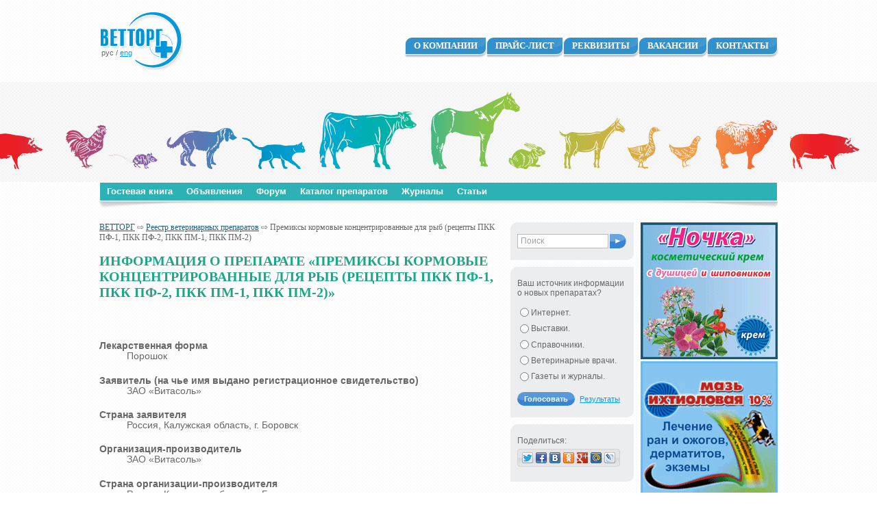

--- FILE ---
content_type: text/html
request_url: https://vettorg.ru/reestr/item-2112.html
body_size: 22738
content:
<!doctype html>
<html lang="ru-RU">
<head>
    <meta charset="utf-8">
    <title>ВЕТТОРГ: Реестр ветеринарных препаратов&nbsp;&#8212; Премиксы кормовые концентрированные для рыб (рецепты ПКК ПФ-1, ПКК ПФ-2, ПКК ПМ-1, ПКК ПМ-2)</title>

    <meta http-equiv="Content-Type" content="text/html; charset=UTF-8">
    <meta name="description" content="Премиксы кормовые концентрированные для рыб (рецепты ПКК ПФ-1, ПКК ПФ-2, ПКК ПМ-1, ПКК ПМ-2)  Реестр ветеринарных препаратов">
    <meta name="keywords" content="Премиксы кормовые концентрированные для рыб (рецепты ПКК ПФ-1, ПКК ПФ-2, ПКК ПМ-1, ПКК ПМ-2), ветпрепараты реестр, ветеринарные препараты реестр">
    <meta name="google-site-verification" content="08OPZ5FThwNuKQtRG2LxrTpz4UdZrOUzdTh437oJ5cQ" />

    <link rel="shortcut icon" href="/favicon.ico" type="image/x-icon">

    <link rel="shortcut icon" href="/favicon.ico">
    <link rel="stylesheet" href="/css/normalize.css">
    <link rel="stylesheet" href="/css/type.css">
    <link rel="stylesheet" href="/css/layout.css">
    <link rel="stylesheet" href="/css/elements.css">
    <link rel="stylesheet" href="/css/cupertino/jquery-ui-1.9.2.custom.min.css">
    <link rel="stylesheet" href="/css/jquery.fancybox.css">

    <script type="text/javascript" src="/js/jquery-1.8.3.min.js"></script>
    <script type="text/javascript" src="/js/jquery-ui-1.9.2.custom.min.js"></script>
    <script type="text/javascript" src="/js/jquery.fancybox.pack.js"></script>
    <script type="text/javascript" src="/js/site.js"></script>
    <!--[if lt IE 9]>
    <script src="/js/html5shiv.js"></script>
    <script src="/js/html5shiv-printshiv.js"></script>
    <![endif]-->
    
</head>
<body><div id="super-container"><div id="container"><div id="sub-container">

    <header><div id="header">

        <a href="/" role="home"><img id="header-logo" src="/img/logo.png" alt="ВЕТТОРГ" title="[На главную]"></a>

        <ul id="lang-switch">
        <li>
        <span>рус</span>
                 /     </li>
        <li>
        <a href="/en/">eng</a>
                    </li>
    </ul>

        <div id="navig-main">
            <nav>
                <ul><li><a href="/about/">О компании</a></li><li><a href="/pricelist/">Прайс-лист</a></li><li><a href="/details/">Реквизиты</a></li><li><a href="/vacancy/">Вакансии</a></li><li class="last" ><a href="/contacts/">Контакты</a></li></ul>            </nav>
        </div>

        <div id="navig-content">
            <nav>
                <ul><li><a href="/guestbook/">Гостевая книга</a></li><li><a href="/board/">Объявления</a></li><li><a href="http://www.vettorg.net/forum/">Форум</a></li><li><a href="/catalog/">Каталог препаратов</a></li><li><a href="/magazines/">Журналы</a></li><li class="last" ><a href="/articles/">Статьи</a></li></ul>            </nav>
        </div>
    </div></header>

    <div id="main">
        <div id="content">
            <p id='breadcrumbs'><a href='/'>ВЕТТОРГ</a> &#8680; <a href='/reestr/'>Реестр ветеринарных препаратов</a> &#8680; Премиксы кормовые концентрированные для рыб (рецепты ПКК ПФ-1, ПКК ПФ-2, ПКК ПМ-1, ПКК ПМ-2)</p>
            <article>
                <header>
                    <h1 class="headline">Информация о препарате &laquo;Премиксы кормовые концентрированные для рыб (рецепты ПКК ПФ-1, ПКК ПФ-2, ПКК ПМ-1, ПКК ПМ-2)&raquo;</h1>
                </header>
                <section>

                    
            <br />
            <br />
        <dl class="catalog-item">
                                        <dt>Лекарственная форма</dt>
                <dd>Порошок</dd>
                                        <dt>Заявитель (на чье имя выдано регистрационное свидетельство)</dt>
                <dd>ЗАО &laquo;Витасоль&raquo;</dd>
                                        <dt>Страна заявителя</dt>
                <dd>Россия, Калужская область, г. Боровск</dd>
                                        <dt>Организация-производитель</dt>
                <dd>ЗАО &laquo;Витасоль&raquo;</dd>
                                        <dt>Страна организации-производителя</dt>
                <dd>Россия, Калужская область, г. Боровск</dd>
                                        <dt>Регистрационный номер</dt>
                <dd>ПВР-2-0.1/01141</dd>
                                        <dt>Дата регистрации</dt>
                <dd>2003-03-07</dd>
                                        <dt>Дата окончания действия регистрационного свидетельства</dt>
                <dd>2008-03-07</dd>
                                </dl>

    

    


                    
                </section>
            </article>
        </div>

        <div id="bar-features">
            <div class="feature-item">
                <form class="search quick-search" method="get" action="/search/">
                    <input type="text" name="q" value="Поиск" data-defaulttext="Поиск" class="search-txt"><input type="submit" value="&gt;" title="Найти" class="search-btn">
                     <input type="hidden" name="action" value="search">
                </form>
            </div>

                <div class="feature-item">
        <form method="post"
      action="/polls/"
      class="poll-form"
          >
        <p class="poll-question">
                    Ваш  источник информации о новых препаратах?            </p>
        <div class="poll-options">
        <ul class="radio-group">
                    <li>
                <input
                        type="radio"
                        name="vote"
                        value="30"
                        id="scms-poll-choice-30"
                        class="rad"
                        />
                <label for="scms-poll-choice-30">Интернет.</label>
            </li>
                    <li>
                <input
                        type="radio"
                        name="vote"
                        value="31"
                        id="scms-poll-choice-31"
                        class="rad"
                        />
                <label for="scms-poll-choice-31">Выставки.</label>
            </li>
                    <li>
                <input
                        type="radio"
                        name="vote"
                        value="32"
                        id="scms-poll-choice-32"
                        class="rad"
                        />
                <label for="scms-poll-choice-32">Справочники.</label>
            </li>
                    <li>
                <input
                        type="radio"
                        name="vote"
                        value="33"
                        id="scms-poll-choice-33"
                        class="rad"
                        />
                <label for="scms-poll-choice-33">Ветеринарные врачи.</label>
            </li>
                    <li>
                <input
                        type="radio"
                        name="vote"
                        value="34"
                        id="scms-poll-choice-34"
                        class="rad"
                        />
                <label for="scms-poll-choice-34">Газеты и журналы.</label>
            </li>
                </ul>
    </div>

    <p class="poll-footer">
        <input type="submit" class="button" value="Голосовать">
        <a class="poll-results-link" href="/polls/">Результаты</a>
    </p>

    <input type="hidden" name="poll" value="17" />
    <input type="hidden" name="poll_id" value="17" />
    <input type="hidden" name="cur_page" value="/reestr/item-2112.html" />
</form>
    </div>
    
<!-- Hotjar Tracking Code for http://vettorg.ru -->
<script>
    (function(h,o,t,j,a,r){
        h.hj=h.hj||function(){(h.hj.q=h.hj.q||[]).push(arguments)};
        h._hjSettings={hjid:462914,hjsv:5};
        a=o.getElementsByTagName('head')[0];
        r=o.createElement('script');r.async=1;
        r.src=t+h._hjSettings.hjid+j+h._hjSettings.hjsv;
        a.appendChild(r);
    })(window,document,'//static.hotjar.com/c/hotjar-','.js?sv=');
</script>

            <div class="feature-item">
                <div class="widget-invite">
                                        Поделиться:
                    <div class='share-container'><div class='share-buttons'><span class='share-button'><a href="http://twitter.com/share?text=%D0%92%D0%95%D0%A2%D0%A2%D0%9E%D0%A0%D0%93%3A+%D0%A0%D0%B5%D0%B5%D1%81%D1%82%D1%80+%D0%B2%D0%B5%D1%82%D0%B5%D1%80%D0%B8%D0%BD%D0%B0%D1%80%D0%BD%D1%8B%D1%85+%D0%BF%D1%80%D0%B5%D0%BF%D0%B0%D1%80%D0%B0%D1%82%D0%BE%D0%B2+-+%D0%9F%D1%80%D0%B5%D0%BC%D0%B8%D0%BA%D1%81%D1%8B+%D0%BA%D0%BE%D1%80%D0%BC%D0%BE%D0%B2%D1%8B%D0%B5+%D0%BA%D0%BE%D0%BD%D1%86%D0%B5%D0%BD%D1%82%D1%80%D0%B8%D1%80%D0%BE%D0%B2%D0%B0%D0%BD%D0%BD%D1%8B%D0%B5+%D0%B4%D0%BB%D1%8F+%D1%80%D1%8B%D0%B1+%28%D1%80%D0%B5%D1%86%D0%B5%D0%BF%D1%82%D1%8B+%D0%9F%D0%9A%D0%9A+%D0%9F%D0%A4-1%2C+%D0%9F%D0%9A%D0%9A+%D0%9F%D0%A4-2%2C+%D0%9F%D0%9A%D0%9A+%D0%9F%D0%9C-1%2C+%D0%9F%D0%9A%D0%9A+%D0%9F%D0%9C-2%29&url=https%3A%2F%2Fwww.vettorg.ru%2Freestr%2Fitem-2112.html" onclick="javascript:window.open(this.href, '', 'menubar=no,toolbar=no,resizable=yes,scrollbars=yes,height=600,width=600');return false;"><img src="/img/ico/share_twitter.png" alt="" title="Ретвит"></a></span><span class='share-button'><a href="http://facebook.com/sharer/sharer.php?u=https%3A%2F%2Fwww.vettorg.ru%2Freestr%2Fitem-2112.html" onclick="javascript:window.open(this.href, '', 'menubar=no,toolbar=no,resizable=yes,scrollbars=yes,height=600,width=600');return false;"><img src="/img/ico/share_facebook.png" alt="" title="Поделиться через Facebook"></a></span><span class='share-button'><a href="http://vk.com/share.php?url=https%3A%2F%2Fwww.vettorg.ru%2Freestr%2Fitem-2112.html&title=%D0%92%D0%95%D0%A2%D0%A2%D0%9E%D0%A0%D0%93%3A%20%D0%A0%D0%B5%D0%B5%D1%81%D1%82%D1%80%20%D0%B2%D0%B5%D1%82%D0%B5%D1%80%D0%B8%D0%BD%D0%B0%D1%80%D0%BD%D1%8B%D1%85%20%D0%BF%D1%80%D0%B5%D0%BF%D0%B0%D1%80%D0%B0%D1%82%D0%BE%D0%B2%20-%20%D0%9F%D1%80%D0%B5%D0%BC%D0%B8%D0%BA%D1%81%D1%8B%20%D0%BA%D0%BE%D1%80%D0%BC%D0%BE%D0%B2%D1%8B%D0%B5%20%D0%BA%D0%BE%D0%BD%D1%86%D0%B5%D0%BD%D1%82%D1%80%D0%B8%D1%80%D0%BE%D0%B2%D0%B0%D0%BD%D0%BD%D1%8B%D0%B5%20%D0%B4%D0%BB%D1%8F%20%D1%80%D1%8B%D0%B1%20%28%D1%80%D0%B5%D1%86%D0%B5%D0%BF%D1%82%D1%8B%20%D0%9F%D0%9A%D0%9A%20%D0%9F%D0%A4-1%2C%20%D0%9F%D0%9A%D0%9A%20%D0%9F%D0%A4-2%2C%20%D0%9F%D0%9A%D0%9A%20%D0%9F%D0%9C-1%2C%20%D0%9F%D0%9A%D0%9A%20%D0%9F%D0%9C-2%29" onclick="javascript:window.open(this.href, '', 'menubar=no,toolbar=no,resizable=yes,scrollbars=yes,height=600,width=600');return false;"><img src="/img/ico/share_vk.png" alt="" title="Поделиться ВКонтакте"></a></span><span class='share-button'><a href="http://www.odnoklassniki.ru/dk?st.cmd=addShare&st.s=1&st._surl=https%3A%2F%2Fwww.vettorg.ru%2Freestr%2Fitem-2112.html" onclick="javascript:window.open(this.href, '', 'menubar=no,toolbar=no,resizable=yes,scrollbars=yes,height=600,width=600');return false;"><img src="/img/ico/share_odnoklassniki.png" alt="" title="Поделиться через Одноклассники.ру"></a></span><span class='share-button'><a href="https://plus.google.com/share?hl=ru&url=https%3A%2F%2Fwww.vettorg.ru%2Freestr%2Fitem-2112.html" onclick="javascript:window.open(this.href, '', 'menubar=no,toolbar=no,resizable=yes,scrollbars=yes,height=600,width=600');return false;"><img src="/img/ico/share_googleplus.png" alt="" title="Поделиться через Google+"></a></span><span class='share-button'><a href="http://connect.mail.ru/share?share_url=https%3A%2F%2Fwww.vettorg.ru%2Freestr%2Fitem-2112.html" onclick="javascript:window.open(this.href, '', 'menubar=no,toolbar=no,resizable=yes,scrollbars=yes,height=600,width=600');return false;"><img src="/img/ico/share_mymailru.png" alt="" title="Поделиться через Мой Мир@mail.ru"></a></span><span class='share-button'><a href="http://www.livejournal.com/update.bml?event=https%3A%2F%2Fwww.vettorg.ru%2Freestr%2Fitem-2112.html&subject=%D0%92%D0%95%D0%A2%D0%A2%D0%9E%D0%A0%D0%93%3A+%D0%A0%D0%B5%D0%B5%D1%81%D1%82%D1%80+%D0%B2%D0%B5%D1%82%D0%B5%D1%80%D0%B8%D0%BD%D0%B0%D1%80%D0%BD%D1%8B%D1%85+%D0%BF%D1%80%D0%B5%D0%BF%D0%B0%D1%80%D0%B0%D1%82%D0%BE%D0%B2+-+%D0%9F%D1%80%D0%B5%D0%BC%D0%B8%D0%BA%D1%81%D1%8B+%D0%BA%D0%BE%D1%80%D0%BC%D0%BE%D0%B2%D1%8B%D0%B5+%D0%BA%D0%BE%D0%BD%D1%86%D0%B5%D0%BD%D1%82%D1%80%D0%B8%D1%80%D0%BE%D0%B2%D0%B0%D0%BD%D0%BD%D1%8B%D0%B5+%D0%B4%D0%BB%D1%8F+%D1%80%D1%8B%D0%B1+%28%D1%80%D0%B5%D1%86%D0%B5%D0%BF%D1%82%D1%8B+%D0%9F%D0%9A%D0%9A+%D0%9F%D0%A4-1%2C+%D0%9F%D0%9A%D0%9A+%D0%9F%D0%A4-2%2C+%D0%9F%D0%9A%D0%9A+%D0%9F%D0%9C-1%2C+%D0%9F%D0%9A%D0%9A+%D0%9F%D0%9C-2%29" target="_blank"><img src="/img/ico/share_livejournal.png" alt="" title="Поделиться через Живой Журнал"></a></span></div></div>                </div>
            </div>
        </div>

        <div id="bar-rekl">
                                        <div class="rekl"><a href='https://vetlek.ru/shop/?gid=2377&amp;id=9646'><img src='/img/rekl/re_0028.gif' alt='' title=''></a></div>
                                                        <div class="rekl"><a href='https://vetlek.ru/shop/?gid=2377&amp;id=1244'><img src='/img/rekl/re_0031.gif' alt='' title=''></a></div>
                                    </div>
    </div>

</div><!-- #sub-container -->
</div><!-- #container -->

    <div id="footer-wrapper">
        <footer><div id="footer">
            <div id="footer-inner">
                <div id="contacts-opt" class="footer-block">
                    <section>
                        <header><p class="caption"><strong>Оптовые продажи</strong></p></header>
                        <!--<p class="phones"><span class="phone"><span class="phone-code">(495)</span> 972-87-20</span><span class="comma">,</span> <span class="phone"><span class="phone-code">(495)</span> 771-21-68</span></p>-->
                        <p class="phones"><span class="phones-label">Тел./факс:</span> <span class="phone"><span class="phone-code">(495)</span> 632-28-79</span><span class="comma">,</span> <span class="phone"><span class="phone-code">(495)</span> 632-18-04</span></p>

                        <p class="work-time-info"><span class="work-time-span">9:00 &mdash; 18:00</span> кроме субботы и воскресенья.</p>
                    </section>
                </div>

                <div class="footer-block">
                    <section>
                        <header><p class="caption"><strong><em>Розница</em> <br>Ветаптека на Открытом шоссе</strong></p></header>
                        <p>Москва, Открытое шоссе, дом 5, корпус 6 <br>(метро &laquo;Бульвар Рокоссовского&raquo;)</p>
                        <p class="phones"><span class="phone"><span class="phone-code">(495)</span> 510-86-04</span><span class="comma">,</span> <span class="phone"><span class="phone-code">(499)</span> 168-85-86</span></p>
                        <p class="work-time-info"><span class="work-time-span">9:00 &mdash; 20:00</span> без выходных</p>
                    </section>
                </div>

                <div class="footer-block">
                    <section>
                        <header><p class="caption"><strong><em>Розница</em> <br>Ветаптека на Нижней Красносельской</strong></p></header>
                        <p>Москва, ул. Нижняя Красносельская, д. 28 <br>(метро &laquo;Красносельская&raquo;, &laquo;Бауманская&raquo;).</p>
                        <p class="phones"><span class="phone"><span class="phone-code">(495)</span> 972-74-06</span><span class="comma">,</span> <span class="phone"><span class="phone-code">(499)</span> 261-70-83</span></p>
                        <p class="work-time-info"><span class="work-time-span">9:00 &mdash; 20:00</span> без выходных</p>
                    </section>
                   <section>
                        <header><p class="caption"><strong>Ветаптека на Егерской</strong></p></header>
                        <p>Москва, Егерская, дом 1<br>(метро &laquo;Сокольники&raquo;).</p>
                        <p class="phones"><span class="phone"><span class="phone-code">(495)</span> 962-00-78</span>
                        <span class="comma">,</span> <span class="phone"><span class="phone-code">(499)</span> 962-00-81</span></p>
                        <p class="work-time-info"><span class="work-time-span">9:00 &mdash; 20:00</span> без выходных</p>
                    </section>                        
                </div>

                <div class='counters'><!-- Yandex.Metrika counter -->
<script type="text/javascript" >
   (function(m,e,t,r,i,k,a){m[i]=m[i]||function(){(m[i].a=m[i].a||[]).push(arguments)};
   m[i].l=1*new Date();
   for (var j = 0; j < document.scripts.length; j++) {if (document.scripts[j].src === r) { return; }}
   k=e.createElement(t),a=e.getElementsByTagName(t)[0],k.async=1,k.src=r,a.parentNode.insertBefore(k,a)})
   (window, document, "script", "https://mc.yandex.ru/metrika/tag.js", "ym");

   ym(55474090, "init", {
        clickmap:true,
        trackLinks:true,
        accurateTrackBounce:true
   });
</script>
<noscript><div><img src="https://mc.yandex.ru/watch/55474090" style="position:absolute; left:-9999px;" alt="" /></div></noscript>
<!-- /Yandex.Metrika counter -->
<script src="//www.google-analytics.com/urchin.js" type="text/javascript">
</script>
<script type="text/javascript">
_uacct = "UA-2926543-1";
urchinTracker();
</script>

<!-- Top100 (Kraken) Widget -->
<span id="top100_widget"></span>
<!-- END Top100 (Kraken) Widget -->

<!-- Top100 (Kraken) Counter -->
<script>
    (function (w, d, c) {
    (w[c] = w[c] || []).push(function() {
        var options = {
            project: 6667735,
            element: 'top100_widget',
        };
        try {
            w.top100Counter = new top100(options);
        } catch(e) { }
    });
    var n = d.getElementsByTagName("script")[0],
    s = d.createElement("script"),
    f = function () { n.parentNode.insertBefore(s, n); };
    s.type = "text/javascript";
    s.async = true;
    s.src =
    (d.location.protocol == "https:" ? "https:" : "http:") +
    "//st.top100.ru/top100/top100.js";

    if (w.opera == "[object Opera]") {
    d.addEventListener("DOMContentLoaded", f, false);
} else { f(); }
})(window, document, "_top100q");
</script>
<noscript>
  <img src="//counter.rambler.ru/top100.cnt?pid=6667735" alt="Топ-100" />
</noscript>
<!-- END Top100 (Kraken) Counter -->
<a href="//www.yandex.ru/cy?base=0&host=www.vettorg.ru"> <img src="//www.yandex.ru/cycounter?www.vettorg.ru" width="88" height="31" alt="Яндекс цитирования" border="0" /></a>

<!--LiveInternet counter--><script language="JavaScript"><!--
document.write('<a href="//www.liveinternet.ru/click" '+
'target=liveinternet><img src="//counter.yadro.ru/hit?t11.6;r'+
escape(document.referrer)+((typeof(screen)=='undefined')?'':
';s'+screen.width+'*'+screen.height+'*'+(screen.colorDepth?
screen.colorDepth:screen.pixelDepth))+';'+Math.random()+
'" alt="liveinternet.ru: показано число хитов за 24 часа, посетителей за 24 часа и за сегодн\я" '+
'border=0 width=88 height=31></a>')//--></script><!--/LiveInternet-->
<!-- Rating Mail.ru logo -->
<a href="https://top.mail.ru/jump?from=665370">
<img src="https://top-fwz1.mail.ru/counter?id=665370;t=594;l=1" style="border:0;" height="40" width="88" alt="Top.Mail.Ru" /></a>
<!-- //Rating Mail.ru logo -->
<!-- Rating Mail.ru counter -->
<script type="text/javascript">
var _tmr = window._tmr || (window._tmr = []);
_tmr.push({id: "665370", type: "pageView", start: (new Date()).getTime()});
(function (d, w, id) {
  if (d.getElementById(id)) return;
  var ts = d.createElement("script"); ts.type = "text/javascript"; ts.async = true; ts.id = id;
  ts.src = "https://top-fwz1.mail.ru/js/code.js";
  var f = function () {var s = d.getElementsByTagName("script")[0]; s.parentNode.insertBefore(ts, s);};
  if (w.opera == "[object Opera]") { d.addEventListener("DOMContentLoaded", f, false); } else { f(); }
})(document, window, "topmailru-code");
</script><noscript><div>
<img src="https://top-fwz1.mail.ru/counter?id=665370;js=na" style="border:0;position:absolute;left:-9999px;" alt="Top.Mail.Ru" />
</div></noscript>
<!-- //Rating Mail.ru counter -->

<!--Rating::top.agroserver.ru counter-->
<a href="//agroserver.ru/top/" target="_blank">
<script language="javascript">
var r = escape(document.referrer);
document.write('<img src="//top.agroserver.ru/ct/?uid=5101&ref='+r+'&rd='+Math.random()+'" width="88" height="31" border="0">');
</script></a>
<!--// Rating::top.agroserver.ru counter--></div>
                <div id="smi-info">
                    <p>Свидетельство о регистрации средства массовой информации ПИ 77-5870 от 30.11.2000 г. <br>Использование информации в любых целях без разрешения ООО «Ветторг» запрещено.</p>
                    <p>&copy; 2003–2026 ООО «ВЕТТОРГ» Все права защищены.</p>
                </div>
            </div>
        </div></footer>
    </div><!-- #footer-wrapper -->
</div><!-- super-container -->
</body>
</html>

--- FILE ---
content_type: text/css
request_url: https://vettorg.ru/css/type.css
body_size: 9121
content:
html {
    font-size: 100%;
}
body {
    background: #ffffff url(/img/bg.png) 0 0 repeat;
    color: #676767;

    font-family: Arial, sans-serif;
    font-size: 0.85em;
    font-weight: normal;
}

a {
    color: #009fff;
    text-decoration: underline;
}
/*
a:visited {
    color: #7716d8;
}
*/
a:hover {
    color: #be2e1c;
}
a:visited:hover {
    color: #7716d8;
}
a:active {
    color: #ffa66a;
}


h1 {
    color: #1da788;
    font-family: Myriad Pro;
    font-size: 1.5em;
    font-weight: bold;
    margin: 1em 0 0.75em 0;
    padding: 0;
    text-transform: uppercase;
}
h1.headline {
    margin-top: 0;
}

h2 {
    color: #105C4B;
    font-size: 1.25em;
    font-weight: bold;
    margin: 1em 0 0.75em 0;
    padding: 0;
}

h3 {
    color: #676767;
    font-size: 1em;
    font-weight: bold;
    margin: 1em 0 0.75em 0;
    padding: 0;
}


p {
    margin: 0 0 1.25em 0;
    padding: 0;
    text-align: left;
}
p.list-label {
    margin-bottom: 0.25em;
}

.r, tr.r td, tr.r th, table.r td, table.r th {text-align: right !important;}
.l, tr.l td, tr.l th, table.l td, table.l th {text-align: left !important;}
.j, tr.j td, tr.j th, table.j td, table.j th {text-align: justify !important;}
.c, tr.c td, tr.c th, table.c td, table.c th {text-align: center !important;}

.t, tr.t td, tr.t th, table.t td, table.t th {vertical-align: top !important;}
.m, tr.m td, tr.m th, table.m td, table.m th {vertical-align: middle !important;}
.b, tr.b td, tr.b th, table.b td, table.b th {vertical-align: bottom !important;}




ul, ol {
    margin: 0 0 1.25em 0;
}
ol {
    list-style-position: outside;
    list-style-type: decimal;
    padding: 0 0 0 2.375em;
}
ol li {
    margin: 0px 0px 0.75em 0px;
    padding: 0;
}

ul {
    list-style: square;
    padding: 0;
}
ul li {
    margin: 0px 0px 0.75em 20px;
    padding: 0;
}
ul ul {
    list-style: disc;
    margin-left: 20px;
}
ul ul ul {
    list-style: circle;
}

dl {
    margin-bottom: 3em;
}
dl dt {
    font-weight: bold;
}
dd {
    margin-bottom: 1.5em;
}


acronym, abbr {
    border-bottom: 1px dotted #676767;
    cursor: help;
}

blockquote {
    margin-top: 15pt;
    margin-bottom: 15pt;
    margin: 15px 0 15px 0px;
    padding: 5px 15px 5px 15px;
    font-style: normal;
    background: transparent url(/img/bg_semitransparent.png) 0 0 repeat;
    width: 560px;

    -pie-png-fix:true;
    behavior:url(/js/PIE.htc);
}
blockquote:before {
    content: url(/img/lquote.png);
    margin-left: -14px;
    position: relative;
    top: -3px;
    left: 3px;
}
blockquote:after {
    content: url(/img/rquote.png);
    position: relative;
    top: -3px;
    left: 555px;
}
blockquote.note {
    width: auto;
}
blockquote.note:before {
    content: url(/img/info.png);
    margin-left: -14px;
    position: relative;
    top: 3px;
    left: 3px;
}
blockquote.note:after {
    content: none;
    display: none;
}
blockquote * {
    color: #303030;
}
blockquote p {
    margin: 0;
    padding: 4px 0;
}



/* DEFAULT STYLES FOR COMMON CLASSES
-------------------------------------------------------------------------------- */

.small {
    font-size: 80%;
}
form em.note {
    font-size: 85%;
}
.large {
    font-size: 120%;
}

img.inl {
    vertical-align: baseline;
    position: relative;
    bottom: -2px;
}
.clear {
    clear: both;
}

.important {
    font-weight: bold;
    color: red;
}

.img-link {
    text-decoration: none;
}
a.img-link:visited {
    color: #009fff;
}
a.img-link:hover {
    color: #be2e1c;
}
    a.img-link span {
        text-decoration: underline;
    }
    .img-link img {
        vertical-align: text-bottom;
    }


.f-left {
    float: left;
    margin: 0px 10px 10px 0px;
    padding: 0px;
}
.vrezka-left {
    float: left;
    margin: 4px 10px 10px 0px;
    padding: 0px;
}
img.vrezka-left,
.vrezka-left img {
    box-shadow: 0 0 4px 2px #d0d0d0;
    margin-left: 5px;
}

.f-right {
    float: right;
    margin: 0px 0px 10px 10px;
    padding: 0px;
}
.vrezka-right {
    float: right;
    margin: 4px 0px 10px 10px;
    padding: 0px;
}
img.vrezka-right,
.vrezka-right img {
    box-shadow: 0 0 4px 2px #d0d0d0;
    margin-right: 5px;
}

img.centered {
    display: block;
    margin: 0 auto;
}

.phone {
    white-space: nowrap;
}
.phone-code {
}

.name-alt {
    font-size: 90%;
}
    .name-alt a {
        color: #888888;
    }

/* DEFAULT STYLES FOR COMMON FORM ELEMENTS
-------------------------------------------------------------------------------- */
form {
    margin: 0px;
    padding: 0px;
}
form sup.warn {
    color: #FF4A3B;
    font-size: 120%;
    vertical-align: middle;
}
form.common p.warn {
    color: #FF4A3B;
}
form.common p.error {
    color: #FF4A3B;
}
form.common p.warn img {
    vertical-align: text-bottom;
    position: static;
}
form.common p.label {
    text-align: left;
}
input.button {
    border-style: none;
    background: #3784d2 url(/img/bg_btn.png) 100% 0 no-repeat;
    background-size: 100%;
    text-align: center;
    color: #ffffff;
    font-weight: bold;
    cursor: pointer;
    cursor: hand;
    font-size: 11px;
    box-sizing: border-box;
    padding: 4px 10px;
    border-radius: 16px;

    behavior: url(/js/PIE.htc);
}

body input.cancel {
    background: #a0a0a0 url(/img/bg_btn_cancel.png) 0 0 no-repeat;
    color: #fff;
}

.buttonset {
    font-size: 0.75em;
}

input.button-long {
}
input.button:active {
    position: relative;
    bottom: -1px;
    outline: none;
}
input.txt {
    border: 1px solid #c6c4d9;
    padding: 2px;
    width: 400px;
}
input.num {
    border: 1px solid #c6c4d9;
    padding: 2px;
    width: 3em;
}
input.captcha {
    border: 1px solid #c6c4d9;
    padding: 2px;
    width: 100px;
    vertical-align: middle;
}
img.captcha-img {
    border: 1px dashed #c6c4d9;
    vertical-align: middle;
    cursor: pointer;
}
img.captcha-refresh {
    vertical-align: middle;
    cursor: pointer;
    margin: 0 5px 0 5px;
}
input.rad {
    vertical-align: middle;
    position: relative;
    top: -1px;
}
input.chk {
}
textarea {
    border: 1px solid #b7bad0;
    padding: 2px;
    width: 400px;
}
textarea.small {
    height: 50px;
}
textarea.medium {
    height: 170px;
}
textarea.large {
    height: 200px;
}
select {
}
form ul.options {
    list-style: none;
    margin-top: -12pt;
    margin-left: 0px;
    padding-left: 0px;
}
form ul.options li {
    margin: 0 0 3pt 0;
    padding: 0 0 0 20px;
}
form ul.options li input {
    float: left;
    margin-top: 0.6ex;
    margin-left: -18px;
}
sup.require {
    color: #FF4A3B;
    vertical-align: middle;
    font-size: 100%;
    top: -0.15em;
}




table.single-lined {
    border-collapse: collapse;
    margin: 0.25em 0 0.875em 0;
}

table.single-lined th {
    padding: 5px 8px 5px 8px;
    border-top: 1px solid #dde2eb;
    font-weight: bold;
}

table.single-lined td {
    border-top: 1px solid #dde2eb;
    padding: 4px 8px 4px 8px;
}

table.lined {
    border-collapse: collapse;
    margin: 0.25em 0 0.875em 0;
}
table.lined th {
    text-align: left;
    vertical-align: top;
    font-weight: bold;
    border: 1px solid #dde2eb;
    padding: 10px;
}

table.lined td {
    text-align: left;
    vertical-align: top;
    border: 1px solid #dde2eb;
    padding: 5px;
}
table.linedh {
    border-collapse: collapse;
    margin: 0.25em 0 0.875em 0;
}
table.linedh th {
    text-align: left;
    vertical-align: top;
    font-weight: bold;
    border-bottom: 1px solid #dde2eb;
    padding: 10px 20px 10px 0;
}
table.linedh td {
    text-align: left;
    vertical-align: top;
    border-top: 1px solid #dde2eb;
    padding: 10px 20px 10px 0;
}

table.linedv {
    border-collapse: collapse;
    margin: 0.25em 0 0.875em 0;
}
table.linedv th {
    text-align: left;
    vertical-align: top;
    font-weight: bold;
    border-right: 1px solid #dde2eb;
    padding: 10px 20px 10px 0;
}
table.linedv thead th {
    text-align: left;
    vertical-align: top;
    font-weight: bold;
    border-top: 1px solid #dde2eb;
    border-right: none;
    border-bottom: 2px solid #dde2eb;
    border-left: 1px solid #dde2eb;
    padding: 10px 20px 10px 20px;
}
table.linedv thead th:first-child {
    padding-left: 0;
    border-left: none;
}
table.linedv td {
    text-align: left;
    vertical-align: top;
    border-left: 1px solid #dde2eb;
    padding: 10px 20px 10px 20px;
}

table.grid {
    border-collapse: collapse;
    margin: 0.25em 0 0.875em 0;
}
table.grid th,
table.grid td {
    border: 1px solid #dde2eb;
    padding: 10px 20px;
    text-align: left;
    vertical-align: top;
}
table.grid th {
    font-weight: bold;
}

table.spacy {
    border-collapse: collapse;
    margin: 0.25em 0 0.875em 0;
    border-style: none;
}
table.spacy th,
table.spacy td {
    border: none;
    padding: 10px 20px 10px 0;
    text-align: left;
    vertical-align: top;
}
table.spacy th {
    font-weight: bold;
}


.message-flasher {
    text-align: center;
    padding: 50px 0;
}
.message-flasher .message {
    width: 400px;
    margin: 0 auto;
    padding: 14px;
    border: 1px solid #2a2a2c;
    background-color: #f1bc11;
}

.message-flasher .message p {
    font-weight: bold;
    text-align: center;
}

--- FILE ---
content_type: text/css
request_url: https://vettorg.ru/css/layout.css
body_size: 5705
content:
body {
    text-align: center;
}

div#super-container {
    background: transparent url(/img/bg_animals.png) center 120px repeat-x;
}

div#container {
    width: 990px;
    margin: 0 auto;
    text-align: left;
}
div#sub-container {
}

div#header {
    height: 310px;
    position: relative;
}
    img#header-logo {
        position: absolute;
        left: 0;
        top: 15px;
    }
    ul#lang-switch {
        list-style: none;
        margin: 0;
        padding: 0;
        font-size: 80%;

        position: absolute;
        left: 3px;
        top: 71px;
    }
        ul#lang-switch li {
            display: inline;
            margin: 0;
            padding: 0;
        }
    div#navig-main {
        position: absolute;
        top: 55px;
        right: 0px;
        width: 870px;
    }
        div#navig-main ul {
            margin: 0;
            padding: 0;
            list-style: none;
            float: right;
        }
            div#navig-main ul li {
                margin: 0 0 0 1px;
                padding: 0;
                background: #3091cc url(/img/bg_menu.png) 100% 0 no-repeat;
                border: 1px solid #ffffff;
                border-style: none solid solid none;
                border-radius: 9px 0px 9px 0px;
                box-shadow: 0px 3px 2px 0px #c0c0c0;
                float: left;

                font-family: Myriad Pro;
                font-weight: bold;
                font-size: 13px;
                text-transform: uppercase;

                behavior: url(/js/PIE.htc);
            }
            div#navig-main ul li:hover,
            div#navig-main ul li.active {
                background: #2eb1b5 url(/img/bg_menu.png) 100% -50px no-repeat;
            }
                div#navig-main ul li a {
                    display: block;
                    padding: 4px 12px;
                    text-decoration: none;
                    color: #ffffff;
                }
    div#navig-content {
        position: absolute;
        left: 0;
        top: 266px;
        width: 100%;
        padding: 0 0 18px 0;
        background: transparent url(/img/bg_menu_main.png) 0 100% no-repeat;
    }
        #navig-content ul {
            margin: 0;
            padding: 0 1px 1px 1px;
            width: 988px;
            list-style: none;
            border-top: 1px solid #ffffff;
        }
            #navig-content li {
                float: left;
                margin: 0;
                padding: 0;
                height: 26px;
                line-height: 26px;
                font-family: Helvetica, Helvetica Neue, HelveticaNeueCyr, Tahoma, sans-serif;
                font-weight: bold;
                font-size: 13px;
            }
                #navig-content li a {
                    padding: 0 10px;
                    display: block;
                    height: 26px;
                    line-height: 26px;
                    color: #ffffff;
                    text-decoration: none;
                }
                #navig-content a:hover {
                    background-color: #bbe4e5;
                    color: #1da788;
                }

#main {
    width: 100%;
    padding: 15px 0 20px 0;
    overflow: hidden;
}

    #content {
        width: 590px;
        padding-right: 10px;
        float: left;
    }

    #bar-features {
        width: 180px;
        padding-right: 10px;
        float: left;
    }

    #bar-rekl {
        width: 200px;
        float: right;
    }

div#footer-wrapper {
    background-color: #efefef;
    text-align: center;
}
div#footer {
    width: 990px;
    margin: 0 auto;
    text-align: left;
}
#footer-inner {
    overflow: hidden;
    width: 990px;
    padding: 15px 0 0 0;
    font-size: 11px;
}
    div#footer .footer-block {
        width: 270px;
        padding: 0 30px 0 0;
        float: left;
    }
        div#footer .footer-block p {
            text-align: left;
        }
        div#footer .footer-block p.caption {
            text-transform: uppercase;
        }
        div#footer .footer-block p.caption strong em {
            font-style: normal;
            color: #95141f;
        }
        div#footer p.phones {
        }
            div#footer .phones-label {
            }
            div#footer .phone {
                font-size: 14px;
                font-weight: bold;
                display: block;
            }
            div#footer .phone-code {
            }
            div#footer .phones .comma {
                display: none;
            }
            div#footer p.work-time-info {
                font-size: 12px;
            }
            div#footer p.work-time-info .work-time-span {
                display: block;
            }
    div#counters {
        width: 90px;
        padding: 0;
        float: right;
    }

    div#footer #smi-info {
        padding: 10px 0 0 0;
        float: none;
        clear: both;
    }
        #smi-info p {
            text-align: center;
            margin: 0;
            padding: 0 0 5px 0;
        }


/*****************/
/* Sticky footer */

html, body, div#super-container, div#container {
    height: 100%;
}
body div#super-container > div#container {
    height: auto; min-height: 100%;
}
div#sub-container {
    padding-bottom: 240px;
}
div#footer-wrapper {
    position: relative;
    margin-top: -240px;
    min-height: 240px;
    clear:both;
}
#sub-container:after {
    content: ".";
    display: block;
    height: 0;
    clear: both;
    visibility: hidden;
}
#sub-container {
    display: inline-block;
}
/* Hides from IE-mac \*/
* html #sub-container {
    height: 1%;
}
#sub-container {
    display: block;
}
/* End hide from IE-mac */

/* finished with sticky footer */
